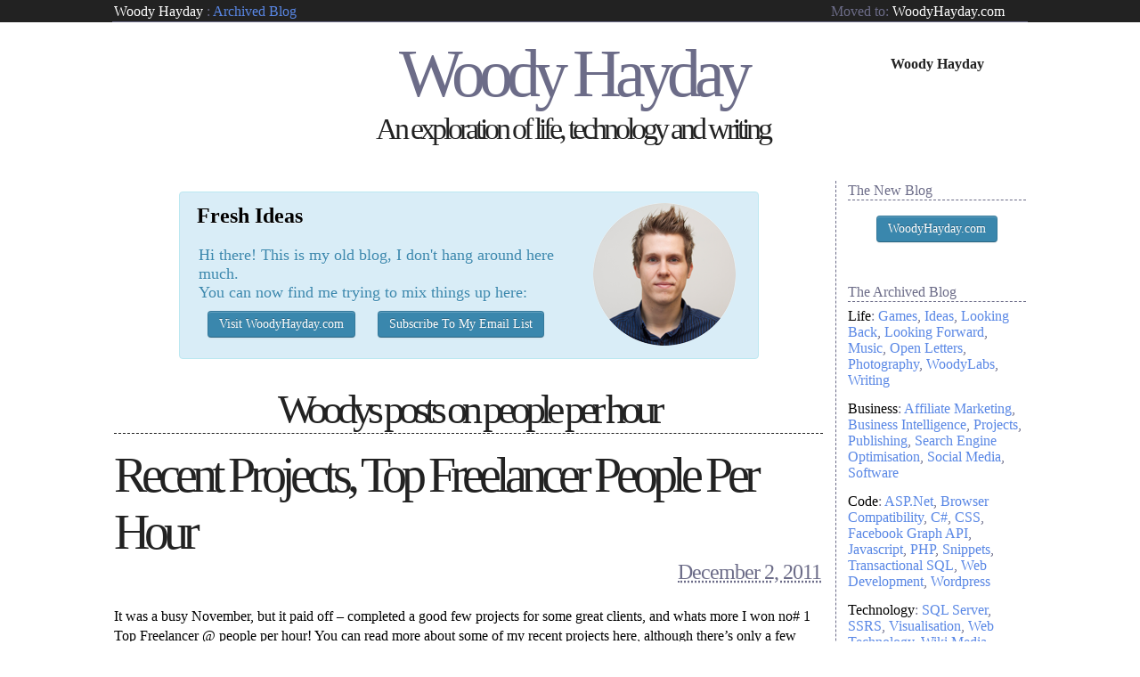

--- FILE ---
content_type: text/html; charset=UTF-8
request_url: http://blog.woodylabs.com/tag/people-per-hour/
body_size: 9581
content:
<!DOCTYPE html PUBLIC "-//W3C//DTD XHTML 1.0 Transitional//EN" "https://www.w3.org/TR/xhtml1/DTD/xhtml1-transitional.dtd">
<html xmlns="https://www.w3.org/1999/xhtml" dir="ltr" lang="en-US" prefix="og: https://ogp.me/ns#" xmlns:fb="https://www.facebook.com/2008/fbml">
<head profile="https://gmpg.org/xfn/11">
<meta http-equiv="content-type" content="text/html; charset=UTF-8" />
<meta name="description" content="An exploration of life, technology and writing" />
<!-- <link rel="stylesheet" type="text/css" href="https://blog.woodylabs.com/wp-content/themes/wLabs/style.css" /> -->
<link rel="stylesheet" type="text/css" href="//blog.woodylabs.com/wp-content/cache/wpfc-minified/mlx5i35x/fgrxr.css" media="all"/>    <!--[if IE]>
<link rel="stylesheet" type="text/css" href="https://blog.woodylabs.com/wp-content/themes/wLabs/styleIE.css" />
<![endif]-->
<!-- <link rel="stylesheet" href="https://blog.woodylabs.com/wp-content/themes/wLabs/print.css" type="text/css" media="print" /> -->
<link rel="stylesheet" type="text/css" href="//blog.woodylabs.com/wp-content/cache/wpfc-minified/8ljqap16/fg468.css" media="print"/>
<link rel="alternate" type="application/rss+xml" href="https://blog.woodylabs.com/feed/" title="Woody Hayday | Blog Posts RSS feed" />
<link rel="alternate" type="application/rss+xml" href="https://blog.woodylabs.com/comments/feed/" title="Woody Hayday | Blog Comments RSS feed" />
<link rel="pingback" href="https://blog.woodylabs.com/xmlrpc.php" />
<style>img:is([sizes="auto" i], [sizes^="auto," i]) { contain-intrinsic-size: 3000px 1500px }</style>
<!-- All in One SEO 4.8.7 - aioseo.com -->
<title>people per hour | Woody Hayday | Blog</title>
<meta name="robots" content="max-image-preview:large" />
<link rel="canonical" href="https://blog.woodylabs.com/tag/people-per-hour/" />
<meta name="generator" content="All in One SEO (AIOSEO) 4.8.7" />
<script type="application/ld+json" class="aioseo-schema">
{"@context":"https:\/\/schema.org","@graph":[{"@type":"BreadcrumbList","@id":"https:\/\/blog.woodylabs.com\/tag\/people-per-hour\/#breadcrumblist","itemListElement":[{"@type":"ListItem","@id":"https:\/\/blog.woodylabs.com#listItem","position":1,"name":"Home","item":"https:\/\/blog.woodylabs.com","nextItem":{"@type":"ListItem","@id":"https:\/\/blog.woodylabs.com\/tag\/people-per-hour\/#listItem","name":"people per hour"}},{"@type":"ListItem","@id":"https:\/\/blog.woodylabs.com\/tag\/people-per-hour\/#listItem","position":2,"name":"people per hour","previousItem":{"@type":"ListItem","@id":"https:\/\/blog.woodylabs.com#listItem","name":"Home"}}]},{"@type":"CollectionPage","@id":"https:\/\/blog.woodylabs.com\/tag\/people-per-hour\/#collectionpage","url":"https:\/\/blog.woodylabs.com\/tag\/people-per-hour\/","name":"people per hour | Woody Hayday | Blog","inLanguage":"en-US","isPartOf":{"@id":"https:\/\/blog.woodylabs.com\/#website"},"breadcrumb":{"@id":"https:\/\/blog.woodylabs.com\/tag\/people-per-hour\/#breadcrumblist"}},{"@type":"Organization","@id":"https:\/\/blog.woodylabs.com\/#organization","name":"Woody Hayday | Blog","description":"An exploration of life, technology and writing","url":"https:\/\/blog.woodylabs.com\/"},{"@type":"WebSite","@id":"https:\/\/blog.woodylabs.com\/#website","url":"https:\/\/blog.woodylabs.com\/","name":"Woody Hayday | Blog","description":"An exploration of life, technology and writing","inLanguage":"en-US","publisher":{"@id":"https:\/\/blog.woodylabs.com\/#organization"}}]}
</script>
<!-- All in One SEO -->
<link rel="alternate" type="application/rss+xml" title="Woody Hayday | Blog &raquo; people per hour Tag Feed" href="https://blog.woodylabs.com/tag/people-per-hour/feed/" />
<script type="text/javascript">
/* <![CDATA[ */
window._wpemojiSettings = {"baseUrl":"https:\/\/s.w.org\/images\/core\/emoji\/16.0.1\/72x72\/","ext":".png","svgUrl":"https:\/\/s.w.org\/images\/core\/emoji\/16.0.1\/svg\/","svgExt":".svg","source":{"concatemoji":"https:\/\/blog.woodylabs.com\/wp-includes\/js\/wp-emoji-release.min.js?ver=6.8.2"}};
/*! This file is auto-generated */
!function(s,n){var o,i,e;function c(e){try{var t={supportTests:e,timestamp:(new Date).valueOf()};sessionStorage.setItem(o,JSON.stringify(t))}catch(e){}}function p(e,t,n){e.clearRect(0,0,e.canvas.width,e.canvas.height),e.fillText(t,0,0);var t=new Uint32Array(e.getImageData(0,0,e.canvas.width,e.canvas.height).data),a=(e.clearRect(0,0,e.canvas.width,e.canvas.height),e.fillText(n,0,0),new Uint32Array(e.getImageData(0,0,e.canvas.width,e.canvas.height).data));return t.every(function(e,t){return e===a[t]})}function u(e,t){e.clearRect(0,0,e.canvas.width,e.canvas.height),e.fillText(t,0,0);for(var n=e.getImageData(16,16,1,1),a=0;a<n.data.length;a++)if(0!==n.data[a])return!1;return!0}function f(e,t,n,a){switch(t){case"flag":return n(e,"\ud83c\udff3\ufe0f\u200d\u26a7\ufe0f","\ud83c\udff3\ufe0f\u200b\u26a7\ufe0f")?!1:!n(e,"\ud83c\udde8\ud83c\uddf6","\ud83c\udde8\u200b\ud83c\uddf6")&&!n(e,"\ud83c\udff4\udb40\udc67\udb40\udc62\udb40\udc65\udb40\udc6e\udb40\udc67\udb40\udc7f","\ud83c\udff4\u200b\udb40\udc67\u200b\udb40\udc62\u200b\udb40\udc65\u200b\udb40\udc6e\u200b\udb40\udc67\u200b\udb40\udc7f");case"emoji":return!a(e,"\ud83e\udedf")}return!1}function g(e,t,n,a){var r="undefined"!=typeof WorkerGlobalScope&&self instanceof WorkerGlobalScope?new OffscreenCanvas(300,150):s.createElement("canvas"),o=r.getContext("2d",{willReadFrequently:!0}),i=(o.textBaseline="top",o.font="600 32px Arial",{});return e.forEach(function(e){i[e]=t(o,e,n,a)}),i}function t(e){var t=s.createElement("script");t.src=e,t.defer=!0,s.head.appendChild(t)}"undefined"!=typeof Promise&&(o="wpEmojiSettingsSupports",i=["flag","emoji"],n.supports={everything:!0,everythingExceptFlag:!0},e=new Promise(function(e){s.addEventListener("DOMContentLoaded",e,{once:!0})}),new Promise(function(t){var n=function(){try{var e=JSON.parse(sessionStorage.getItem(o));if("object"==typeof e&&"number"==typeof e.timestamp&&(new Date).valueOf()<e.timestamp+604800&&"object"==typeof e.supportTests)return e.supportTests}catch(e){}return null}();if(!n){if("undefined"!=typeof Worker&&"undefined"!=typeof OffscreenCanvas&&"undefined"!=typeof URL&&URL.createObjectURL&&"undefined"!=typeof Blob)try{var e="postMessage("+g.toString()+"("+[JSON.stringify(i),f.toString(),p.toString(),u.toString()].join(",")+"));",a=new Blob([e],{type:"text/javascript"}),r=new Worker(URL.createObjectURL(a),{name:"wpTestEmojiSupports"});return void(r.onmessage=function(e){c(n=e.data),r.terminate(),t(n)})}catch(e){}c(n=g(i,f,p,u))}t(n)}).then(function(e){for(var t in e)n.supports[t]=e[t],n.supports.everything=n.supports.everything&&n.supports[t],"flag"!==t&&(n.supports.everythingExceptFlag=n.supports.everythingExceptFlag&&n.supports[t]);n.supports.everythingExceptFlag=n.supports.everythingExceptFlag&&!n.supports.flag,n.DOMReady=!1,n.readyCallback=function(){n.DOMReady=!0}}).then(function(){return e}).then(function(){var e;n.supports.everything||(n.readyCallback(),(e=n.source||{}).concatemoji?t(e.concatemoji):e.wpemoji&&e.twemoji&&(t(e.twemoji),t(e.wpemoji)))}))}((window,document),window._wpemojiSettings);
/* ]]> */
</script>
<!-- <link rel='stylesheet' id='ChecklistPluginCSS-css' href='https://blog.woodylabs.com/wp-content/plugins/ChecklistPlugin/css/ChecklistPlugin.css?ver=6.8.2' type='text/css' media='all' /> -->
<link rel="stylesheet" type="text/css" href="//blog.woodylabs.com/wp-content/cache/wpfc-minified/8ku7j3yq/fg468.css" media="all"/>
<style id='wp-emoji-styles-inline-css' type='text/css'>
img.wp-smiley, img.emoji {
display: inline !important;
border: none !important;
box-shadow: none !important;
height: 1em !important;
width: 1em !important;
margin: 0 0.07em !important;
vertical-align: -0.1em !important;
background: none !important;
padding: 0 !important;
}
</style>
<!-- <link rel='stylesheet' id='wp-block-library-css' href='https://blog.woodylabs.com/wp-includes/css/dist/block-library/style.min.css?ver=6.8.2' type='text/css' media='all' /> -->
<link rel="stylesheet" type="text/css" href="//blog.woodylabs.com/wp-content/cache/wpfc-minified/owoca81/fg468.css" media="all"/>
<style id='classic-theme-styles-inline-css' type='text/css'>
/*! This file is auto-generated */
.wp-block-button__link{color:#fff;background-color:#32373c;border-radius:9999px;box-shadow:none;text-decoration:none;padding:calc(.667em + 2px) calc(1.333em + 2px);font-size:1.125em}.wp-block-file__button{background:#32373c;color:#fff;text-decoration:none}
</style>
<style id='global-styles-inline-css' type='text/css'>
:root{--wp--preset--aspect-ratio--square: 1;--wp--preset--aspect-ratio--4-3: 4/3;--wp--preset--aspect-ratio--3-4: 3/4;--wp--preset--aspect-ratio--3-2: 3/2;--wp--preset--aspect-ratio--2-3: 2/3;--wp--preset--aspect-ratio--16-9: 16/9;--wp--preset--aspect-ratio--9-16: 9/16;--wp--preset--color--black: #000000;--wp--preset--color--cyan-bluish-gray: #abb8c3;--wp--preset--color--white: #ffffff;--wp--preset--color--pale-pink: #f78da7;--wp--preset--color--vivid-red: #cf2e2e;--wp--preset--color--luminous-vivid-orange: #ff6900;--wp--preset--color--luminous-vivid-amber: #fcb900;--wp--preset--color--light-green-cyan: #7bdcb5;--wp--preset--color--vivid-green-cyan: #00d084;--wp--preset--color--pale-cyan-blue: #8ed1fc;--wp--preset--color--vivid-cyan-blue: #0693e3;--wp--preset--color--vivid-purple: #9b51e0;--wp--preset--gradient--vivid-cyan-blue-to-vivid-purple: linear-gradient(135deg,rgba(6,147,227,1) 0%,rgb(155,81,224) 100%);--wp--preset--gradient--light-green-cyan-to-vivid-green-cyan: linear-gradient(135deg,rgb(122,220,180) 0%,rgb(0,208,130) 100%);--wp--preset--gradient--luminous-vivid-amber-to-luminous-vivid-orange: linear-gradient(135deg,rgba(252,185,0,1) 0%,rgba(255,105,0,1) 100%);--wp--preset--gradient--luminous-vivid-orange-to-vivid-red: linear-gradient(135deg,rgba(255,105,0,1) 0%,rgb(207,46,46) 100%);--wp--preset--gradient--very-light-gray-to-cyan-bluish-gray: linear-gradient(135deg,rgb(238,238,238) 0%,rgb(169,184,195) 100%);--wp--preset--gradient--cool-to-warm-spectrum: linear-gradient(135deg,rgb(74,234,220) 0%,rgb(151,120,209) 20%,rgb(207,42,186) 40%,rgb(238,44,130) 60%,rgb(251,105,98) 80%,rgb(254,248,76) 100%);--wp--preset--gradient--blush-light-purple: linear-gradient(135deg,rgb(255,206,236) 0%,rgb(152,150,240) 100%);--wp--preset--gradient--blush-bordeaux: linear-gradient(135deg,rgb(254,205,165) 0%,rgb(254,45,45) 50%,rgb(107,0,62) 100%);--wp--preset--gradient--luminous-dusk: linear-gradient(135deg,rgb(255,203,112) 0%,rgb(199,81,192) 50%,rgb(65,88,208) 100%);--wp--preset--gradient--pale-ocean: linear-gradient(135deg,rgb(255,245,203) 0%,rgb(182,227,212) 50%,rgb(51,167,181) 100%);--wp--preset--gradient--electric-grass: linear-gradient(135deg,rgb(202,248,128) 0%,rgb(113,206,126) 100%);--wp--preset--gradient--midnight: linear-gradient(135deg,rgb(2,3,129) 0%,rgb(40,116,252) 100%);--wp--preset--font-size--small: 13px;--wp--preset--font-size--medium: 20px;--wp--preset--font-size--large: 36px;--wp--preset--font-size--x-large: 42px;--wp--preset--spacing--20: 0.44rem;--wp--preset--spacing--30: 0.67rem;--wp--preset--spacing--40: 1rem;--wp--preset--spacing--50: 1.5rem;--wp--preset--spacing--60: 2.25rem;--wp--preset--spacing--70: 3.38rem;--wp--preset--spacing--80: 5.06rem;--wp--preset--shadow--natural: 6px 6px 9px rgba(0, 0, 0, 0.2);--wp--preset--shadow--deep: 12px 12px 50px rgba(0, 0, 0, 0.4);--wp--preset--shadow--sharp: 6px 6px 0px rgba(0, 0, 0, 0.2);--wp--preset--shadow--outlined: 6px 6px 0px -3px rgba(255, 255, 255, 1), 6px 6px rgba(0, 0, 0, 1);--wp--preset--shadow--crisp: 6px 6px 0px rgba(0, 0, 0, 1);}:where(.is-layout-flex){gap: 0.5em;}:where(.is-layout-grid){gap: 0.5em;}body .is-layout-flex{display: flex;}.is-layout-flex{flex-wrap: wrap;align-items: center;}.is-layout-flex > :is(*, div){margin: 0;}body .is-layout-grid{display: grid;}.is-layout-grid > :is(*, div){margin: 0;}:where(.wp-block-columns.is-layout-flex){gap: 2em;}:where(.wp-block-columns.is-layout-grid){gap: 2em;}:where(.wp-block-post-template.is-layout-flex){gap: 1.25em;}:where(.wp-block-post-template.is-layout-grid){gap: 1.25em;}.has-black-color{color: var(--wp--preset--color--black) !important;}.has-cyan-bluish-gray-color{color: var(--wp--preset--color--cyan-bluish-gray) !important;}.has-white-color{color: var(--wp--preset--color--white) !important;}.has-pale-pink-color{color: var(--wp--preset--color--pale-pink) !important;}.has-vivid-red-color{color: var(--wp--preset--color--vivid-red) !important;}.has-luminous-vivid-orange-color{color: var(--wp--preset--color--luminous-vivid-orange) !important;}.has-luminous-vivid-amber-color{color: var(--wp--preset--color--luminous-vivid-amber) !important;}.has-light-green-cyan-color{color: var(--wp--preset--color--light-green-cyan) !important;}.has-vivid-green-cyan-color{color: var(--wp--preset--color--vivid-green-cyan) !important;}.has-pale-cyan-blue-color{color: var(--wp--preset--color--pale-cyan-blue) !important;}.has-vivid-cyan-blue-color{color: var(--wp--preset--color--vivid-cyan-blue) !important;}.has-vivid-purple-color{color: var(--wp--preset--color--vivid-purple) !important;}.has-black-background-color{background-color: var(--wp--preset--color--black) !important;}.has-cyan-bluish-gray-background-color{background-color: var(--wp--preset--color--cyan-bluish-gray) !important;}.has-white-background-color{background-color: var(--wp--preset--color--white) !important;}.has-pale-pink-background-color{background-color: var(--wp--preset--color--pale-pink) !important;}.has-vivid-red-background-color{background-color: var(--wp--preset--color--vivid-red) !important;}.has-luminous-vivid-orange-background-color{background-color: var(--wp--preset--color--luminous-vivid-orange) !important;}.has-luminous-vivid-amber-background-color{background-color: var(--wp--preset--color--luminous-vivid-amber) !important;}.has-light-green-cyan-background-color{background-color: var(--wp--preset--color--light-green-cyan) !important;}.has-vivid-green-cyan-background-color{background-color: var(--wp--preset--color--vivid-green-cyan) !important;}.has-pale-cyan-blue-background-color{background-color: var(--wp--preset--color--pale-cyan-blue) !important;}.has-vivid-cyan-blue-background-color{background-color: var(--wp--preset--color--vivid-cyan-blue) !important;}.has-vivid-purple-background-color{background-color: var(--wp--preset--color--vivid-purple) !important;}.has-black-border-color{border-color: var(--wp--preset--color--black) !important;}.has-cyan-bluish-gray-border-color{border-color: var(--wp--preset--color--cyan-bluish-gray) !important;}.has-white-border-color{border-color: var(--wp--preset--color--white) !important;}.has-pale-pink-border-color{border-color: var(--wp--preset--color--pale-pink) !important;}.has-vivid-red-border-color{border-color: var(--wp--preset--color--vivid-red) !important;}.has-luminous-vivid-orange-border-color{border-color: var(--wp--preset--color--luminous-vivid-orange) !important;}.has-luminous-vivid-amber-border-color{border-color: var(--wp--preset--color--luminous-vivid-amber) !important;}.has-light-green-cyan-border-color{border-color: var(--wp--preset--color--light-green-cyan) !important;}.has-vivid-green-cyan-border-color{border-color: var(--wp--preset--color--vivid-green-cyan) !important;}.has-pale-cyan-blue-border-color{border-color: var(--wp--preset--color--pale-cyan-blue) !important;}.has-vivid-cyan-blue-border-color{border-color: var(--wp--preset--color--vivid-cyan-blue) !important;}.has-vivid-purple-border-color{border-color: var(--wp--preset--color--vivid-purple) !important;}.has-vivid-cyan-blue-to-vivid-purple-gradient-background{background: var(--wp--preset--gradient--vivid-cyan-blue-to-vivid-purple) !important;}.has-light-green-cyan-to-vivid-green-cyan-gradient-background{background: var(--wp--preset--gradient--light-green-cyan-to-vivid-green-cyan) !important;}.has-luminous-vivid-amber-to-luminous-vivid-orange-gradient-background{background: var(--wp--preset--gradient--luminous-vivid-amber-to-luminous-vivid-orange) !important;}.has-luminous-vivid-orange-to-vivid-red-gradient-background{background: var(--wp--preset--gradient--luminous-vivid-orange-to-vivid-red) !important;}.has-very-light-gray-to-cyan-bluish-gray-gradient-background{background: var(--wp--preset--gradient--very-light-gray-to-cyan-bluish-gray) !important;}.has-cool-to-warm-spectrum-gradient-background{background: var(--wp--preset--gradient--cool-to-warm-spectrum) !important;}.has-blush-light-purple-gradient-background{background: var(--wp--preset--gradient--blush-light-purple) !important;}.has-blush-bordeaux-gradient-background{background: var(--wp--preset--gradient--blush-bordeaux) !important;}.has-luminous-dusk-gradient-background{background: var(--wp--preset--gradient--luminous-dusk) !important;}.has-pale-ocean-gradient-background{background: var(--wp--preset--gradient--pale-ocean) !important;}.has-electric-grass-gradient-background{background: var(--wp--preset--gradient--electric-grass) !important;}.has-midnight-gradient-background{background: var(--wp--preset--gradient--midnight) !important;}.has-small-font-size{font-size: var(--wp--preset--font-size--small) !important;}.has-medium-font-size{font-size: var(--wp--preset--font-size--medium) !important;}.has-large-font-size{font-size: var(--wp--preset--font-size--large) !important;}.has-x-large-font-size{font-size: var(--wp--preset--font-size--x-large) !important;}
:where(.wp-block-post-template.is-layout-flex){gap: 1.25em;}:where(.wp-block-post-template.is-layout-grid){gap: 1.25em;}
:where(.wp-block-columns.is-layout-flex){gap: 2em;}:where(.wp-block-columns.is-layout-grid){gap: 2em;}
:root :where(.wp-block-pullquote){font-size: 1.5em;line-height: 1.6;}
</style>
<script src='//blog.woodylabs.com/wp-content/cache/wpfc-minified/2di66xz0/fg468.js' type="text/javascript"></script>
<!-- <script type="text/javascript" src="https://blog.woodylabs.com/wp-includes/js/jquery/jquery.min.js?ver=3.7.1" id="jquery-core-js"></script> -->
<!-- <script type="text/javascript" src="https://blog.woodylabs.com/wp-includes/js/jquery/jquery-migrate.min.js?ver=3.4.1" id="jquery-migrate-js"></script> -->
<link rel="https://api.w.org/" href="https://blog.woodylabs.com/wp-json/" /><link rel="alternate" title="JSON" type="application/json" href="https://blog.woodylabs.com/wp-json/wp/v2/tags/92" /><link rel="EditURI" type="application/rsd+xml" title="RSD" href="https://blog.woodylabs.com/xmlrpc.php?rsd" />
<meta name="generator" content="WordPress 6.8.2" />
<link rel="icon" href="https://blog.woodylabs.com/wp-content/uploads/2015/01/cropped-woody-hayday-yosemite-glacier-point-32x32.jpg" sizes="32x32" />
<link rel="icon" href="https://blog.woodylabs.com/wp-content/uploads/2015/01/cropped-woody-hayday-yosemite-glacier-point-192x192.jpg" sizes="192x192" />
<link rel="apple-touch-icon" href="https://blog.woodylabs.com/wp-content/uploads/2015/01/cropped-woody-hayday-yosemite-glacier-point-180x180.jpg" />
<meta name="msapplication-TileImage" content="https://blog.woodylabs.com/wp-content/uploads/2015/01/cropped-woody-hayday-yosemite-glacier-point-270x270.jpg" />
<script type="text/javascript">
function cS(){ if(document.getElementById('s').value == 'find something...'){document.getElementById('s').value = '';} else if(document.getElementById('s').value == ''){ document.getElementById('s').value = 'find something...';} }
//function cI(){ var randomnumber=Math.floor(Math.random()*1);
//document.getElementById('me').src = "https://www.woodylabs.com/me/s/woody-hayday-" + randomnumber + ".jpg";}
function goS(){	if(document.getElementById('s').value != 'find something...' && document.getElementById('s').value != 'find something...'){ document.location = "https://blog.woodylabs.com?s=" + document.getElementById('s').value; } }
function v(a){return document.getElementById(a).value;}
function s(a,b){document.getElementById(a).value = b;}
</script>
<style type="text/css">
.fb-subscribe {
margin-left: 185px;
margin-top: 24px;
margin-bottom:24px;
}
div.checklistplugin-checklist.handwritten h2.checklistplugin-checklist-title { letter-spacing:0;}
div.checklistplugin-checklist.standard h2.checklistplugin-checklist-title { letter-spacing:0;}
div.checklistplugin-checklist.linedpaper h2.checklistplugin-checklist-title { letter-spacing:0;}
</style>
</head>
<body class="wordpress y2025 m09 d18 h08 archive tag tag-people-per-hour" id="page">
<div id="topBanner">
<div id="topBannerContent">
<div id="topBannerContentL"><a href="https://woodyhayday.com" target="_self" title="Woody Hayday">Woody Hayday</a> : <a href="https://blog.woodylabs.com" target="_self" title="Woody Hayday Archived Blog">Archived Blog</a></div>
<div id="topBannerContentM">		Moved to: <a href="https://woodyhayday.com" title="Woody Hayday">WoodyHayday.com</a>
</div>
</div>
</div>
<div id="content">
<div id="header">
<div id="headerL" align="center">                	
</div>
<div id="headerM">
<h1><a href="https://blog.woodylabs.com" target="_self" title="Woody Haydays Blog">Woody Hayday</a></h1>
<div id="headerBiLine">An exploration of life, technology and writing</div>
</div>
<div id="headerR">
<div id="headerRM" align="center" style="margin-top: 24px;"> 
<span style="color:#222222;"><strong>Woody Hayday</strong></span><br />
</div>
<div id="headerRT" align="center">
</div>
</div>
</div>
<div id="contentL">
<div id="sleepingGiant">
<img src="https://www.woodyhayday.com/woody-hayday.png" alt="Woody Hayday" /><h2>Fresh Ideas</h2>
<p>Hi there! This is my old blog, I don't hang around here much.<br />You can now find me trying to mix things up here: <br /><a href="https://woodyhayday.com" class="btn btn-w">Visit WoodyHayday.com</a> <a href="https://woodyhayday.com/join-the-club/" target="_blank" class="btn btn-w">Subscribe To My Email List</a></p>
</div>
<!-- MAIN CONTENT --> 	<h2 class="page-title">Woodys posts on  <span>people per hour</span></h2>
<div id="post-826" class="hentry p1 post publish author-woody category-looking-back category-php category-projects category-web-development category-web-technology tag-app tag-cloud tag-freelance tag-freelancing tag-people-per-hour y2011 m12 d02 h13">
<h2 class="entry-title"><a href="https://blog.woodylabs.com/2011/12/recent-projects-top-freelancer-on-people-per-hour/" title="Recent Projects, Top Freelancer People Per Hour" rel="bookmark">Recent Projects, Top Freelancer People Per Hour</a></h2>
<div class="entry-meta"><div class="entryPointL"></div><div class="entryPointR"><abbr class="published" title="2011-12-02T11:45:57+0200">December 2, 2011</abbr></div></div><!-- .entry-meta -->
<div class="entry-content">
<p>It was a busy November, but it paid off &#8211; completed a good few projects for some great clients, and whats more I won no# 1 Top Freelancer @ people per hour! You can read more about some of my recent projects here, although there&#8217;s only a few case studies up, the most public of [&hellip;]</p>
</div>
<div class="entry-utility"><span class="cat-links">Posted in <a href="https://blog.woodylabs.com/category/life/looking-back/" rel="category tag">Looking Back</a>, <a href="https://blog.woodylabs.com/category/code/php/" rel="category tag">PHP</a>, <a href="https://blog.woodylabs.com/category/business/projects/" rel="category tag">Projects</a>, <a href="https://blog.woodylabs.com/category/code/web-development/" rel="category tag">Web Development</a>, <a href="https://blog.woodylabs.com/category/technology/web-technology/" rel="category tag">Web Technology</a></span><span class="tag-links"> Also tagged <a href="https://blog.woodylabs.com/tag/app/" rel="tag">app</a>, <a href="https://blog.woodylabs.com/tag/cloud/" rel="tag">cloud</a>, <a href="https://blog.woodylabs.com/tag/freelance/" rel="tag">freelance</a>, <a href="https://blog.woodylabs.com/tag/freelancing/" rel="tag">freelancing</a></span></div><!-- .entry-utility -->
</div><!-- .post -->
<div class="navigation">
<div class="alignleft"></div>
<div class="alignright"></div>
<div style="clear:both;"></div> 
</div>
<!-- MAIN CONTENT --> 
</div>
<div id="contentR">
<!-- SIDEBAR -->
<div class="catsPanel" id="newBlog">
<div class="catsHead">The New Blog</div>
<div style="text-align:center"><a href="https://woodyhayday.com" class="btn btn-w">WoodyHayday.com</a></div>
</div>
<!-- CATS -->
<div class="catsPanel">
<div class="catsHead">The Archived Blog</div>
<div class="cats"><a href="https://blog.woodylabs.com/category/life/" class="catHead" title="Posts about life">Life</a>: <ul>
<li class="cat-item"><a href="https://blog.woodylabs.com/category/life/games/" title="View posts in Games">Games</a></li><li class="cat-item"><a href="https://blog.woodylabs.com/category/life/ideas/" title="View posts in Ideas">Ideas</a></li><li class="cat-item"><a href="https://blog.woodylabs.com/category/life/looking-back/" title="View posts in Looking Back">Looking Back</a></li><li class="cat-item"><a href="https://blog.woodylabs.com/category/life/looking-forward/" title="View posts in Looking Forward">Looking Forward</a></li><li class="cat-item"><a href="https://blog.woodylabs.com/category/life/music/" title="View posts in Music">Music</a></li><li class="cat-item"><a href="https://blog.woodylabs.com/category/life/open-letters/" title="View posts in Open Letters">Open Letters</a></li><li class="cat-item"><a href="https://blog.woodylabs.com/category/life/photography/" title="View posts in Photography">Photography</a></li><li class="cat-item"><a href="https://blog.woodylabs.com/category/life/woodylabs/" title="View posts in WoodyLabs">WoodyLabs</a></li><li class="cat-item"><a href="https://blog.woodylabs.com/category/life/writing/" title="View posts in Writing">Writing</a></li>            </ul>
</div>
<div class="cats"><a href="https://blog.woodylabs.com/category/business/" class="catHead" title="Business Posts">Business</a>: 
<ul>
<li class="cat-item"><a href="https://blog.woodylabs.com/category/business/affiliate-marketing/" title="View posts in Affiliate Marketing">Affiliate Marketing</a></li><li class="cat-item"><a href="https://blog.woodylabs.com/category/business/business-intelligence/" title="View posts in Business Intelligence">Business Intelligence</a></li><li class="cat-item"><a href="https://blog.woodylabs.com/category/business/projects/" title="View posts in Projects">Projects</a></li><li class="cat-item"><a href="https://blog.woodylabs.com/category/business/publishing/" title="View posts in Publishing">Publishing</a></li><li class="cat-item"><a href="https://blog.woodylabs.com/category/business/search-engine-optimisation/" title="View posts in Search Engine Optimisation">Search Engine Optimisation</a></li><li class="cat-item"><a href="https://blog.woodylabs.com/category/business/social-media/" title="View posts in Social Media">Social Media</a></li><li class="cat-item"><a href="https://blog.woodylabs.com/category/business/software/" title="View posts in Software">Software</a></li>            </ul>
</div>
<div class="cats"><a href="https://blog.woodylabs.com/category/code/" class="catHead" title="Code posts">Code</a>: 
<ul>
<li class="cat-item"><a href="https://blog.woodylabs.com/category/code/aspnet/" title="View posts in ASP.Net">ASP.Net</a></li><li class="cat-item"><a href="https://blog.woodylabs.com/category/code/browser-compatibility/" title="View posts in Browser Compatibility">Browser Compatibility</a></li><li class="cat-item"><a href="https://blog.woodylabs.com/category/code/c/" title="View posts in C#">C#</a></li><li class="cat-item"><a href="https://blog.woodylabs.com/category/code/css/" title="View posts in CSS">CSS</a></li><li class="cat-item"><a href="https://blog.woodylabs.com/category/code/facebook-graph-api/" title="View posts in Facebook Graph API">Facebook Graph API</a></li><li class="cat-item"><a href="https://blog.woodylabs.com/category/code/javascript/" title="View posts in Javascript">Javascript</a></li><li class="cat-item"><a href="https://blog.woodylabs.com/category/code/php/" title="View posts in PHP">PHP</a></li><li class="cat-item"><a href="https://blog.woodylabs.com/category/code/snippets/" title="View posts in Snippets">Snippets</a></li><li class="cat-item"><a href="https://blog.woodylabs.com/category/code/transactional-sql/" title="View posts in Transactional SQL">Transactional SQL</a></li><li class="cat-item"><a href="https://blog.woodylabs.com/category/code/web-development/" title="View posts in Web Development">Web Development</a></li><li class="cat-item"><a href="https://blog.woodylabs.com/category/code/wordpress/" title="View posts in Wordpress">Wordpress</a></li>            </ul>
</div>
<div class="cats"><a href="https://blog.woodylabs.com/category/technology/" class="catHead" title="Technology blog posts">Technology</a>: 
<ul>
<li class="cat-item"><a href="https://blog.woodylabs.com/category/technology/sql-server/" title="View posts in SQL Server">SQL Server</a></li><li class="cat-item"><a href="https://blog.woodylabs.com/category/technology/ssrs/" title="View posts in SSRS">SSRS</a></li><li class="cat-item"><a href="https://blog.woodylabs.com/category/technology/visualisation/" title="View posts in Visualisation">Visualisation</a></li><li class="cat-item"><a href="https://blog.woodylabs.com/category/technology/web-technology/" title="View posts in Web Technology">Web Technology</a></li><li class="cat-item"><a href="https://blog.woodylabs.com/category/technology/wiki-media/" title="View posts in Wiki Media">Wiki Media</a></li>            </ul>
</div>
<div class="cats" style="margin-bottom:0px;"><a href="https://blog.woodylabs.com/category/travel/" class="catHead" title="Travel posts">Travel</a></div>
</div>
<!-- CATS -->
<!-- Quoteage -->
<div class="catsPanel">
<div class="catsHead">A <a href="https://blog.woodylabs.com/quotes-i-like/" title="Quotes woody hayday likes">Quote</a>..</div>
<div id="quotation"><span class="bigQuoteS">"</span>A classical education teaches you to despise the wealth it prevents you from earning<span class="bigQuoteE">"</span>
<div id="speaker">Lord Taverne</div>             </div>
</div>
<!-- Quoteage -->
<!-- BlogRoll -->
<div class="catsPanel">
<div class="catsHead">Blogroll</div>
<ul class="whll"><li><a href="https://burnoutnutrition.com/supplements" title="Burnout (CFS/ME) Nutrition">Burnout Nutrition</a></li>
<li><a href="https://kartforge.com" title="DIY Go Kart Kits for Families – Build, Bond &amp; Race Together">DIY Go Karts</a></li>
<li><a href="http://www.haydayconstruction.co.uk">Hayday Construction &amp; Roofing</a></li>
<li><a href="https://preselimassage.co.uk/">Pembrokeshire Massage</a></li>
<li><a href="https://vibeware.io" title="Market Research for Entrpreneurs">Vibe Coding</a></li>
</ul>        </div>
<!-- BlogRoll -->
<!-- Archives -->
<div class="catsPanel">
<div class="catsHead">Archives</div>
<li><a href='https://blog.woodylabs.com/2025/01/'>January 2025</a></li>
<li><a href='https://blog.woodylabs.com/2024/10/'>October 2024</a></li>
<li><a href='https://blog.woodylabs.com/2015/01/'>January 2015</a></li>
<li><a href='https://blog.woodylabs.com/2014/12/'>December 2014</a></li>
<li><a href='https://blog.woodylabs.com/2014/05/'>May 2014</a></li>
<li><a href='https://blog.woodylabs.com/2014/02/'>February 2014</a></li>
<li><a href='https://blog.woodylabs.com/2014/01/'>January 2014</a></li>
<li><a href='https://blog.woodylabs.com/2013/07/'>July 2013</a></li>
<li><a href='https://blog.woodylabs.com/2013/03/'>March 2013</a></li>
<li><a href='https://blog.woodylabs.com/2013/01/'>January 2013</a></li>
<li><a href='https://blog.woodylabs.com/2012/10/'>October 2012</a></li>
<li><a href='https://blog.woodylabs.com/2012/09/'>September 2012</a></li>
<li><a href='https://blog.woodylabs.com/2012/08/'>August 2012</a></li>
<li><a href='https://blog.woodylabs.com/2012/07/'>July 2012</a></li>
<li><a href='https://blog.woodylabs.com/2012/05/'>May 2012</a></li>
<li><a href='https://blog.woodylabs.com/2012/03/'>March 2012</a></li>
<li><a href='https://blog.woodylabs.com/2012/01/'>January 2012</a></li>
<li><a href='https://blog.woodylabs.com/2011/12/'>December 2011</a></li>
<li><a href='https://blog.woodylabs.com/2011/11/'>November 2011</a></li>
<li><a href='https://blog.woodylabs.com/2011/10/'>October 2011</a></li>
<li><a href='https://blog.woodylabs.com/2011/08/'>August 2011</a></li>
<li><a href='https://blog.woodylabs.com/2011/07/'>July 2011</a></li>
<li><a href='https://blog.woodylabs.com/2011/06/'>June 2011</a></li>
<li><a href='https://blog.woodylabs.com/2011/05/'>May 2011</a></li>
<li><a href='https://blog.woodylabs.com/2011/04/'>April 2011</a></li>
<li><a href='https://blog.woodylabs.com/2011/03/'>March 2011</a></li>
<li><a href='https://blog.woodylabs.com/2011/02/'>February 2011</a></li>
<li><a href='https://blog.woodylabs.com/2011/01/'>January 2011</a></li>
<li><a href='https://blog.woodylabs.com/2010/12/'>December 2010</a></li>
<li><a href='https://blog.woodylabs.com/2010/11/'>November 2010</a></li>
<li><a href='https://blog.woodylabs.com/2010/09/'>September 2010</a></li>
<li><a href='https://blog.woodylabs.com/2010/08/'>August 2010</a></li>
<li><a href='https://blog.woodylabs.com/2010/07/'>July 2010</a></li>
<li><a href='https://blog.woodylabs.com/2010/05/'>May 2010</a></li>
<li><a href='https://blog.woodylabs.com/2010/04/'>April 2010</a></li>
<li><a href='https://blog.woodylabs.com/2010/03/'>March 2010</a></li>
<li><a href='https://blog.woodylabs.com/2010/02/'>February 2010</a></li>
<li><a href='https://blog.woodylabs.com/2010/01/'>January 2010</a></li>
<li><a href='https://blog.woodylabs.com/2009/12/'>December 2009</a></li>
<li><a href='https://blog.woodylabs.com/2009/11/'>November 2009</a></li>
<li><a href='https://blog.woodylabs.com/2009/10/'>October 2009</a></li>
<li><a href='https://blog.woodylabs.com/2009/07/'>July 2009</a></li>
<li><a href='https://blog.woodylabs.com/2009/05/'>May 2009</a></li>
<li><a href='https://blog.woodylabs.com/2009/04/'>April 2009</a></li>
<li><a href='https://blog.woodylabs.com/2009/01/'>January 2009</a></li>
<li><a href='https://blog.woodylabs.com/2008/12/'>December 2008</a></li>
<li><a href='https://blog.woodylabs.com/2008/09/'>September 2008</a></li>
<li><a href='https://blog.woodylabs.com/2008/08/'>August 2008</a></li>
</div>
<!-- Archives -->
<!-- Random Projects -->
<div class="catsPanel">
<div class="catsHead">Old Random Projects</div>
<ul class="whll"></ul>
</div>
<!-- Random Projects -->
<div  id="backUp"><a href="#top" target="_self">Back to top &uarr;</a></div>
<!-- SIDEBAR -->    
</div>
<div id="fb-root"></div>
<script type="text/javascript">
<!--
window.fbAsyncInit = function() {
FB.init({appId: '128607697187148', status: true, cookie: true, xfbml: true});
FB.Event.subscribe('edge.create', function(href, widget) { });
};
(function() {
var e = document.createElement('script');
e.type = 'text/javascript';
e.src = document.location.protocol + '//connect.facebook.net/en_US/all.js';
e.async = true;
document.getElementById('fb-root').appendChild(e);
}());
//-->
</script>
<script type="text/javascript">
var gaJsHost = (("https:" == document.location.protocol) ? "https://ssl." : "http://www.");
document.write(unescape("%3Cscript src='" + gaJsHost + "google-analytics.com/ga.js' type='text/javascript'%3E%3C/script%3E"));
</script>
<script type="text/javascript">
try {
var pageTracker = _gat._getTracker("UA-2232392-24");
pageTracker._trackPageview();
} catch(err) {}</script>
<!-- PAGE -->
</div>
<div id="baseBanner">
<div id="baseBannerContent">
<div id="baseBannerContentL">&copy; Woody Hayday 2008-2025</div>
<div id="baseBannerContentR"></div>
</div>
</div>
<script type="speculationrules">
{"prefetch":[{"source":"document","where":{"and":[{"href_matches":"\/*"},{"not":{"href_matches":["\/wp-*.php","\/wp-admin\/*","\/wp-content\/uploads\/*","\/wp-content\/*","\/wp-content\/plugins\/*","\/wp-content\/themes\/wLabs\/*","\/*\\?(.+)"]}},{"not":{"selector_matches":"a[rel~=\"nofollow\"]"}},{"not":{"selector_matches":".no-prefetch, .no-prefetch a"}}]},"eagerness":"conservative"}]}
</script>
<script type="text/javascript">
jQuery(document).ready(function(){
setTimeout(function(){
if (typeof window.suppresssleepinggiant == "undefined") jQuery('#sleepingGiant').slideDown(400);
},1000);
});
</script>
</body>
</html><!-- WP Fastest Cache file was created in 0.107 seconds, on September 18, 2025 @ 8:52 am -->

--- FILE ---
content_type: text/css
request_url: http://blog.woodylabs.com/wp-content/cache/wpfc-minified/mlx5i35x/fgrxr.css
body_size: 3474
content:
body,td,th {
font-family:Adobe Garamond Pro,Garamond Premier Pro,Garamond,Times,Times New Roman,serif;
font-size-adjust:none;
font-variant:normal;
font-weight:normal;
font-style:normal;	
padding:0;
margin:0;
background:#FFFFFF;
} .syntaxhighlighter  
{
margin: 0 !important;
padding: 0 !important;
border: 0 !important;
outline: 0 !important;
background: none !important;
text-align: left !important;
float: none !important;
vertical-align: baseline !important;
position: static !important;
left: auto !important;
top: auto !important;
right: auto !important;
bottom: auto !important;
height: auto !important;
width: auto !important;
line-height: 1.1em !important;
font-family: "Consolas", "Monaco", "Bitstream Vera Sans Mono", "Courier New", Courier, monospace !important;
font-weight: normal !important;
font-style: normal !important;
font-size: 1em !important;
}
a:link{
text-decoration:none;	
}
#page
{
background:#FFFFFF;
}
#topBanner
{
background-color:#222222;
width:100%;
position: absolute; top: 0; left: 0;
position:fixed;
z-index:1000
}
#topBannerContent
{
width:1024px;
margin:0;
margin-left:auto;
margin-right:auto;
padding:2px;
color:#6C6C88;
border:0;
border-bottom:1px solid #6C6C88;
height:20px;
}
#topBannerContent a:link, a:active
{
color:#FFFFFF;
}
#topBannerContent a:visited
{
color:#FFFFFF;
}
#topBannerContent a:hover
{
color:#5987E5;
}
#topBannerContentL
{
width:395px;
float:left;
padding-top:2px;
}
#topBannerContentR
{
width:205px;
float:left;
padding-top:0px;
}
#topBannerSearch
{
margin-left:auto;
margin-right:auto;
}
#topBannerContentM
{
width:605px;
float:left;
text-align:right;
padding-top:2px;
padding-right:24px;
}
#topBannerContentL > a:link
{
color:#5987E5;
}
#topBannerContentL > a:visited
{
color:#5987E5;
}
#topBannerContentL > a:active
{
color:#5987E5;
}
#topBannerContentL > a:hover
{
color:#FFF;
}
#topBannerContentL > a:link:first-child
{
color:#FFF;
}
#topBannerContentL > a:visited:first-child
{
color:#FFF;
}
#topBannerContentL > a:active:first-child
{
color:#FFF;
}
#topBannerContentL > a:hover:first-child
{
color:#5987E5;
}
#s
{
width:160px;
border:1px solid #6C6C88;
color:#5987E5;
font-family: Adobe Garamond Pro, Adobe Garamond Pro Bold;
height:16px;
font-size:12px;
padding-left:5px;
margin-left:10px;
padding-top:0px;
}
#content
{
width:1024px;
margin:0;
margin-top:25px;
margin-left:auto;
margin-right:auto;
padding:0;
color:#6C6C88;
border:0;
overflow:hidden;
background:#FFFFFF;
}
#contentL
{
width:796px;
float:left;
margin-right:13px;
padding-right:14px;
border-right:1px dashed #6C6C88;
}
#contentR
{
width:200px;
float:left;
}
#header
{ }
#headerL
{
width:210px;
height:178px; 
border:0;	
float:left; }
#me
{
margin-top:14px;
cursor:pointer;
}
#me:hover
{
cursor:hand;
}
#headerM
{
width:610px;
float:left;
height:178px;
font-size:34px;
letter-spacing:-4px;
text-align:center; }
#headerM h1
{
font-size:76px;
font-weight:normal;
letter-spacing:-7px;
margin:0;
padding:0;
margin-top:14px;
}
#headerM h1 a:link
{
color:#6C6C88
}
#headerM h1 a:active
{
color:#6C6C88
}
#headerM h1 a:visited
{
color:#6C6C88
}
#headerM h1 a:hover
{
color:#6C6C88
}
#headerBiLine
{
margin:0;
padding:0;
color:#222222;
}
#headerR
{
width:200px;
float:left;
height:164px; padding-top:14px;
padding-left:4px;
padding-right:0px; }
#headerRM
{
padding-bottom:4px;
} #baseBanner
{
background-color:#222222;
width:100%;
}
#baseBannerContent
{
width:1024px;
margin:0;
margin-left:auto;
margin-right:auto;
padding:2px;
color:#6C6C88;
border:0;
border-top:1px solid #6C6C88;
height:20px;
}
#baseBannerContent a:link
{
color:#FFFFFF;
}
#baseBannerContent a:visited
{
color:#FFFFFF;
}
#baseBannerContent a:active
{
color:#5987E5;
}
#baseBannerContent a:hover
{
color:#5987E5;
}
#baseBannerContentL
{
width:400px;
float:left;
padding-top:2px;
}
#baseBannerContentR
{
width:624px;
float:left;
text-align:right;
padding-top:0px;
} h2.page-title  {
text-align:center;
font-size:46px;
font-weight:normal;
letter-spacing:-6px;
margin:0;
padding:0;
margin-top:14px;
color:#222222;
border-bottom:1px dashed #222222;
} .post
{
margin-bottom:60px;
}
.post h2 a:link
{
font-size:56px;
font-weight:normal;
letter-spacing:-6px;
margin:0;
padding:0;
margin-top:14px;
color:#222222;
}
.post h2
{
font-size:48px;
font-weight:normal;
letter-spacing:-6px;
margin:0;
padding:0;
margin-top:14px;
color:#222222;
}
.entry-meta
{
margin-top:-4px;	
margin-left:14px;
}
.post .entryPointL
{
font-size:24px; 
font-weight:normal;
letter-spacing:-1px;
margin:0;
padding:0;
margin-top:4px;
color:#222222;
width:580px;
float:left;
}
.post .entryPointR
{
font-size:24px; 
font-weight:normal;
letter-spacing:-1px;
margin:0;
padding:0;
margin-top:4px;
width:200px;
float:left;
text-align:right
}
.post .entry-meta
{
margin-bottom:56px;
}
.post .entry-content
{
color:#000000;	
font-weight:normal;
letter-spacing:0px;
line-height:1.4;
margin-bottom:24px;
}
.post .entry-content blockquote {
background-color: whiteSmoke;
border: 1px solid #E2E2E2;
font-size: 12px;
line-height: 1.5;
padding: 18px;
line-height: 100%;
display: block;
font-family: monospace;
margin: 1em 0px;
white-space: pre;
}
.post .entry-utility
{
padding-top:2px;
padding-bottom:2px;
border-bottom:1px dashed #6C6C88;
border-top:1px dashed #6C6C88;
}
.post .readmore 
{
font-size:24px;
font-weight:normal;
letter-spacing:-1px;
margin:0;
padding:0;
margin-bottom:14px;
color:#222222;
}
.post .readmore a:link
{
font-size:24px;
font-weight:normal;
letter-spacing:-3px;
margin:0;
padding:0;
margin-bottom:14px;
}
#comments 
{
margin-bottom:40px;
margin-top:-40px;
}
#comments .form-input
{
margin-left:85px;
}
#comments .form-submit
{
margin-left:85px;
margin-top:5px;
}
#comments .form-input input
{
border:1px solid #222222;
color:#222222;
font-family: 'Myriad Pro', Calibri, 'Lucida Grande', 'Lucida Sans', 'Lucida Sans Unicode', Verdana, sans-serif;
font-size: 15px;
font-weight:700;
padding:15px;
}
#comments .form-submit input
{
border:1px solid #222222;
color:#222222;
font-family: 'Myriad Pro', Calibri, 'Lucida Grande', 'Lucida Sans', 'Lucida Sans Unicode', Verdana, sans-serif;
font-size: 15px;
font-weight:700;
padding:5px;
}
#comment 
{
width:600px;
margin-left:85px;
border:1px solid #222222;
color:#222222;
font-family: 'Myriad Pro', Calibri, 'Lucida Grande', 'Lucida Sans', 'Lucida Sans Unicode', Verdana, sans-serif;
font-size: 15px;
font-weight:700;
padding:15px;
} #comments-list ol
{ list-style-type:none;
}
#comments-list li
{
margin-bottom:18px;
padding-bottom:4px;	
list-style-type:none;
}
#comments-list h3 
{
text-align:center;
font-size:36px;
font-weight:normal;
letter-spacing:6px;
margin:0;
padding:0;
margin-top:14px;
color:#222222;
border-bottom:1px dashed #222222;
}
#respond
{
padding-bottom:14px;
}
#respondlink
{
text-align:center;
font-size:20px;
}
#respond h3 
{
text-align:center;
font-size:36px;
font-weight:normal;
letter-spacing:6px;
margin:0;
padding:0;
margin-top:14px;
color:#222222;
border-bottom:1px dashed #222222;
}
#comments-list li.bypostauthor
{
margin-bottom:18px;
padding-bottom:4px;	
background:#EEF0EB;
border:1px dotted #B7C3D2;
}
.commentor 
{
margin-top:4px;
margin-left:4px;
}
.commentorAvatar
{
width:80px;
padding-left:5px;
padding-right:5px;
padding-bottom:1px;
float:left;
}
.commentorBlock
{
float:left;
width:650px;
padding:2px;
color:#000000;
font-family: 'Myriad Pro', Calibri, 'Lucida Grande', 'Lucida Sans', 'Lucida Sans Unicode', Verdana, sans-serif;
font-size: 15px;
}
.commentorBlock p:first-child
{
margin-top:0;
padding-top:0;
}
.comment-meta 
{
text-align:right;	
font-size: 12px;
width:270px;
float:left;
padding-bottom:14px;
}
.commentorName 
{
width:470px;
float:left;
}
#trackbacks-list
{
border-bottom:1px dashed #000000;	
}
#trackbacks-list h3 
{
text-align:center;
font-size:36px;
font-weight:normal;
letter-spacing:6px;
margin:0;
padding:0;
margin-top:14px;
color:#222222;
border-bottom:1px dashed #222222;
} .navigation 
{
font-size:24px;
font-weight:normal;
letter-spacing:-1px;
margin:0;
padding:0;
margin-bottom:14px;
color:#222222;
}
.navigation .alignleft 
{
width:380px;
margin-right:14px;
float:left;
text-align:left;
}
.navigation .alignright 
{
width:380px;
margin-right:14px;
float:left;
text-align:right;
}  #newsPanel 
{
padding-top:2px;
padding-bottom:2px;
}
#newsHead 
{
padding-bottom:1px;
border-bottom:1px dashed #6C6C88;
margin-bottom:2px;
}
.newsBox
{
height:94px;
width:200px;
margin-bottom:7px;
padding-bottom:4px;
border-bottom:1px dashed #6C6C88;
}
.newsBox a:link
{
color:#FFF;
}
.newsBox a:hover
{
color:#FFF;
}
.newsBox a:visited
{
color:#FFF;
}
.newsBox a:active
{
color:#FFF;
}
.newsBox img 
{
}
.newsBox .newsSubTitle 
{
z-index:2;
position:relative;
margin-top:-20px;
text-align:right;
float:right;
}
.newsBox .newsT 
{
background:#222222;
padding-left:3px;
} .catsPanel 
{
margin-top:28px;
padding-top:2px;
padding-bottom:2px;
width:200px;
margin-bottom:7px;
padding-bottom:7px;
border-bottom:1px dashed #6C6C88;
}
.catsHead 
{
padding-bottom:1px;
border-bottom:1px dashed #6C6C88;
margin-bottom:7px;
}
.cats
{
margin-bottom:14px;	
}
.cats a:link 
{
color:#000;
}
.cats a:visited 
{
color:#000;
}
.cats a:hover
{
color:#000;
}
.cats a:active
{
color:#000;
}
.cats li a:link 
{
color:#5987E5;
}
.cats li a:visited 
{
color:#5987E5;
}
.cats li a:hover
{
color:#5987E5;
}
.cats li a:active
{
color:#5987E5;
}
.cats ul
{
display: inline;
margin:0;
padding:0;
}
.cats ul li
{
display: inline;
padding:0;
margin:0;
}
.cats ul li:after {
content: ", ";
}
.cats ul li:last-child:after {
content: "";
} #backUp
{
margin-top:14px;
margin-bottom:14px;
text-align:center;
} .post .wPoint 
{
background:#EEF0EB;
padding:9px	
} .bigQuoteS {
float: left;
height: 30px;
margin-top: -20px;
font-size: 500%;
color: #006;
}
.bigQuoteE {
float: right;
height: 25px;
margin-top: 0px;
margin-top: -20px;
font-size: 500%;
color: #006;
}
#speaker { 
font-weight:700;
}
.fb-subscribe {
margin-left: 185px;
margin-top: 24px;
}
#sleepingGiant {
padding: 8px 35px 8px 14px;
margin-bottom: 20px;
text-shadow: 0 1px 0 rgba(255, 255, 255, 0.5);
background-color: #fcf8e3;
border: 1px solid #fbeed5;
-webkit-border-radius: 4px;
-moz-border-radius: 4px;
border-radius: 4px;
color: #3a87ad;
background-color: #d9edf7;
border-color: #bce8f1;
width:600px;
margin-left: auto;
margin-right: auto;
margin-top: 12px;
margin-bottom: 30px;
height:170px;
display:none;
}
#commentsArchived {
padding: 8px 35px 8px 14px;
margin-bottom: 20px;
text-shadow: 0 1px 0 rgba(255, 255, 255, 0.5);
background-color: #fcf8e3;
border: 1px solid #fbeed5;
-webkit-border-radius: 4px;
-moz-border-radius: 4px;
border-radius: 4px;
color: #3a87ad;
background-color: #d9edf7;
border-color: #bce8f1;
width:745px;
margin-left: auto;
margin-right: auto;
margin-top: 12px;
margin-bottom: 30px;
display:none;
}
#sleepingGiant p, #commentsArchived p {
font-size:18px;
margin-left:7px;
}
#sleepingGiant img, #commentsArchived img {
float:right;
margin:4px;
margin-right:-10px;
}
#sleepingGiant h2, #commentsArchived h2 {
color: #000;
margin-top: 5px;
margin-left: 5px;
}
.btn {
display: inline-block;
padding: 4px 12px;
margin-bottom: 0;
font-size: 14px;
line-height: 20px;
color: #333;
text-align: center;
text-shadow: 0 1px 1px rgba(255,255,255,0.75);
vertical-align: middle;
cursor: pointer;
background-color: #f5f5f5;
background-image: -moz-linear-gradient(top,#fff,#e6e6e6);
background-image: -webkit-gradient(linear,0 0,0 100%,from(#fff),to(#e6e6e6));
background-image: -webkit-linear-gradient(top,#fff,#e6e6e6);
background-image: -o-linear-gradient(top,#fff,#e6e6e6);
background-image: linear-gradient(to bottom,#fff,#e6e6e6);
background-repeat: repeat-x;
border: 1px solid #bbb;
border-color: #e6e6e6 #e6e6e6 #bfbfbf;
border-color: rgba(0,0,0,0.1) rgba(0,0,0,0.1) rgba(0,0,0,0.25);
border-bottom-color: #a2a2a2;
-webkit-border-radius: 4px;
-moz-border-radius: 4px;
border-radius: 4px;
filter: progid:DXImageTransform.Microsoft.gradient(startColorstr='#ffffffff',endColorstr='#ffe6e6e6',GradientType=0);
filter: progid:DXImageTransform.Microsoft.gradient(enabled=false);
-webkit-box-shadow: inset 0 1px 0 rgba(255,255,255,0.2),0 1px 2px rgba(0,0,0,0.05);
-moz-box-shadow: inset 0 1px 0 rgba(255,255,255,0.2),0 1px 2px rgba(0,0,0,0.05);
box-shadow: inset 0 1px 0 rgba(255,255,255,0.2),0 1px 2px rgba(0,0,0,0.05);
}
.btn-large {
padding: 11px 19px;
font-size: 17.5px;
-webkit-border-radius: 6px;
-moz-border-radius: 6px;
border-radius: 6px;
}
.btn-w {
color: #FFFFFF;
text-shadow: 0 -1px 0 rgba(0, 0, 0, 0.25);
background-color: #3A87AD;
*background-color: #3A87AD;
background-image: -moz-linear-gradient(top, #3a87ad, #3A87AD);
background-image: -webkit-gradient(linear, 0 0, 0 100%, from(#3a87ad), to(#3A87AD));
background-image: -webkit-linear-gradient(top, #3a87ad, #3A87AD);
background-image: -o-linear-gradient(top, #3a87ad, #3A87AD);
background-image: linear-gradient(to bottom, #3a87ad, #3A87AD);
background-repeat: repeat-x;
border-color: #3A87AD;
border-color: rgba(0, 0, 0, 0.1) rgba(0, 0, 0, 0.1) rgba(0, 0, 0, 0.25);
filter: progid:DXImageTransform.Microsoft.gradient(startColorstr='#3a87ad', endColorstr='#3A87AD', GradientType=0);
filter: progid:DXImageTransform.Microsoft.gradient(enabled=false);
margin:10px;
}
.btn-w:hover,
.btn-w:active,
.btn-w.active,
.btn-w.disabled,
.btn-w[disabled] {
color: #FFFFFF;
background-color: #3A87AD;
*background-color: #003bb3;
} .checklistplugin-checklist.standard ul.checklistplugin-checklist-items {
line-height: 22px;
width: 110px;
}
#newBlog {
border-bottom: 0;
margin-top: 0;
}
#quotation {
margin-top: 15px;
}
.bigQuoteE {
margin-top:-4px;
}
.catsPanel ul.whll {
margin: 0;
padding-left: 0;
}
.catsPanel ul.whll li {
vertical-align: middle;
display: list-item;
margin-left: 15px;
}